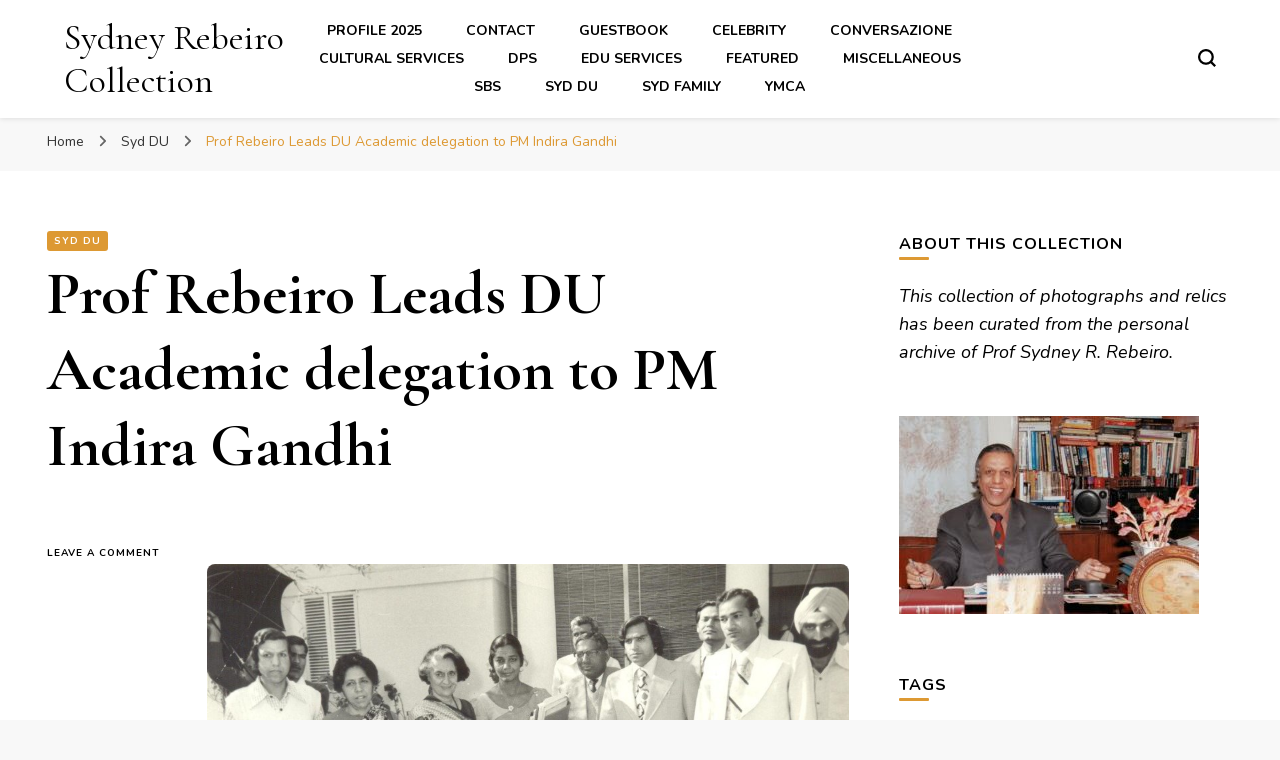

--- FILE ---
content_type: text/html; charset=UTF-8
request_url: http://sydneyrebeiro.com/archive/prof-rebeiro-leads-du-academic-delegation-to-pm-indira-gandhi/
body_size: 19572
content:
    <!DOCTYPE html>
    <html lang="en-US">
    <head itemscope itemtype="http://schema.org/WebSite">
	    <meta charset="UTF-8">
    <meta name="viewport" content="width=device-width, initial-scale=1">
    <link rel="profile" href="http://gmpg.org/xfn/11">
    <meta name='robots' content='index, follow, max-image-preview:large, max-snippet:-1, max-video-preview:-1' />

	<!-- This site is optimized with the Yoast SEO plugin v26.8 - https://yoast.com/product/yoast-seo-wordpress/ -->
	<title>Prof Rebeiro Leads DU Academic delegation to PM Indira Gandhi &#187; Sydney Rebeiro Collection</title>
	<link rel="canonical" href="http://sydneyrebeiro.com/archive/prof-rebeiro-leads-du-academic-delegation-to-pm-indira-gandhi/" />
	<meta property="og:locale" content="en_US" />
	<meta property="og:type" content="article" />
	<meta property="og:title" content="Prof Rebeiro Leads DU Academic delegation to PM Indira Gandhi &#187; Sydney Rebeiro Collection" />
	<meta property="og:description" content="SR leads DU Academic delegation to PM Indira Gandhi in January 1980. Accompanying members include Dr Suresh Gupta, Dr R M Kohli, Dr Swaraj Sayena, Dr P Sood, Dr Shashi Arya, Ms Subhadra Butalia and Dr Surinder S Sareen." />
	<meta property="og:url" content="http://sydneyrebeiro.com/archive/prof-rebeiro-leads-du-academic-delegation-to-pm-indira-gandhi/" />
	<meta property="og:site_name" content="Sydney Rebeiro Collection" />
	<meta property="article:published_time" content="2022-07-13T14:26:29+00:00" />
	<meta property="og:image" content="http://sydneyrebeiro.com/wp-content/uploads/2022/07/du-academic-delegration-indira-gandhi.jgp_.jpg" />
	<meta name="author" content="Admin" />
	<meta name="twitter:card" content="summary_large_image" />
	<meta name="twitter:label1" content="Written by" />
	<meta name="twitter:data1" content="Admin" />
	<meta name="twitter:label2" content="Est. reading time" />
	<meta name="twitter:data2" content="1 minute" />
	<script type="application/ld+json" class="yoast-schema-graph">{"@context":"https://schema.org","@graph":[{"@type":"Article","@id":"http://sydneyrebeiro.com/archive/prof-rebeiro-leads-du-academic-delegation-to-pm-indira-gandhi/#article","isPartOf":{"@id":"http://sydneyrebeiro.com/archive/prof-rebeiro-leads-du-academic-delegation-to-pm-indira-gandhi/"},"author":{"name":"Admin","@id":"http://sydneyrebeiro.com/#/schema/person/279d1fd432f738215bda1d0c135b2413"},"headline":"Prof Rebeiro Leads DU Academic delegation to PM Indira Gandhi","datePublished":"2022-07-13T14:26:29+00:00","mainEntityOfPage":{"@id":"http://sydneyrebeiro.com/archive/prof-rebeiro-leads-du-academic-delegation-to-pm-indira-gandhi/"},"wordCount":48,"commentCount":0,"publisher":{"@id":"http://sydneyrebeiro.com/#/schema/person/f53354abf35bfee499bc3700feb9e6d1"},"image":{"@id":"http://sydneyrebeiro.com/archive/prof-rebeiro-leads-du-academic-delegation-to-pm-indira-gandhi/#primaryimage"},"thumbnailUrl":"http://sydneyrebeiro.com/wp-content/uploads/2022/07/du-academic-delegration-indira-gandhi.jgp_.jpg","keywords":["Indira Gandhi"],"articleSection":["Syd DU"],"inLanguage":"en-US","potentialAction":[{"@type":"CommentAction","name":"Comment","target":["http://sydneyrebeiro.com/archive/prof-rebeiro-leads-du-academic-delegation-to-pm-indira-gandhi/#respond"]}]},{"@type":"WebPage","@id":"http://sydneyrebeiro.com/archive/prof-rebeiro-leads-du-academic-delegation-to-pm-indira-gandhi/","url":"http://sydneyrebeiro.com/archive/prof-rebeiro-leads-du-academic-delegation-to-pm-indira-gandhi/","name":"Prof Rebeiro Leads DU Academic delegation to PM Indira Gandhi &#187; Sydney Rebeiro Collection","isPartOf":{"@id":"http://sydneyrebeiro.com/#website"},"primaryImageOfPage":{"@id":"http://sydneyrebeiro.com/archive/prof-rebeiro-leads-du-academic-delegation-to-pm-indira-gandhi/#primaryimage"},"image":{"@id":"http://sydneyrebeiro.com/archive/prof-rebeiro-leads-du-academic-delegation-to-pm-indira-gandhi/#primaryimage"},"thumbnailUrl":"http://sydneyrebeiro.com/wp-content/uploads/2022/07/du-academic-delegration-indira-gandhi.jgp_.jpg","datePublished":"2022-07-13T14:26:29+00:00","breadcrumb":{"@id":"http://sydneyrebeiro.com/archive/prof-rebeiro-leads-du-academic-delegation-to-pm-indira-gandhi/#breadcrumb"},"inLanguage":"en-US","potentialAction":[{"@type":"ReadAction","target":["http://sydneyrebeiro.com/archive/prof-rebeiro-leads-du-academic-delegation-to-pm-indira-gandhi/"]}]},{"@type":"ImageObject","inLanguage":"en-US","@id":"http://sydneyrebeiro.com/archive/prof-rebeiro-leads-du-academic-delegation-to-pm-indira-gandhi/#primaryimage","url":"http://sydneyrebeiro.com/wp-content/uploads/2022/07/du-academic-delegration-indira-gandhi.jgp_.jpg","contentUrl":"http://sydneyrebeiro.com/wp-content/uploads/2022/07/du-academic-delegration-indira-gandhi.jgp_.jpg","width":963,"height":613},{"@type":"BreadcrumbList","@id":"http://sydneyrebeiro.com/archive/prof-rebeiro-leads-du-academic-delegation-to-pm-indira-gandhi/#breadcrumb","itemListElement":[{"@type":"ListItem","position":1,"name":"Home","item":"http://sydneyrebeiro.com/"},{"@type":"ListItem","position":2,"name":"Prof Rebeiro Leads DU Academic delegation to PM Indira Gandhi"}]},{"@type":"WebSite","@id":"http://sydneyrebeiro.com/#website","url":"http://sydneyrebeiro.com/","name":"Sydney Rebeiro Collection","description":"","publisher":{"@id":"http://sydneyrebeiro.com/#/schema/person/f53354abf35bfee499bc3700feb9e6d1"},"potentialAction":[{"@type":"SearchAction","target":{"@type":"EntryPoint","urlTemplate":"http://sydneyrebeiro.com/?s={search_term_string}"},"query-input":{"@type":"PropertyValueSpecification","valueRequired":true,"valueName":"search_term_string"}}],"inLanguage":"en-US"},{"@type":["Person","Organization"],"@id":"http://sydneyrebeiro.com/#/schema/person/f53354abf35bfee499bc3700feb9e6d1","name":"Sydney Rebeiro","image":{"@type":"ImageObject","inLanguage":"en-US","@id":"http://sydneyrebeiro.com/#/schema/person/image/","url":"http://sydneyrebeiro.com/wp-content/uploads/2021/04/sr.jpg","contentUrl":"http://sydneyrebeiro.com/wp-content/uploads/2021/04/sr.jpg","width":277,"height":300,"caption":"Sydney Rebeiro"},"logo":{"@id":"http://sydneyrebeiro.com/#/schema/person/image/"},"sameAs":["http://sydneyrebeiro.com"]},{"@type":"Person","@id":"http://sydneyrebeiro.com/#/schema/person/279d1fd432f738215bda1d0c135b2413","name":"Admin","image":{"@type":"ImageObject","inLanguage":"en-US","@id":"http://sydneyrebeiro.com/#/schema/person/image/","url":"http://sydneyrebeiro.com/wp-content/uploads/2021/09/admin_avatar-96x96.jpg","contentUrl":"http://sydneyrebeiro.com/wp-content/uploads/2021/09/admin_avatar-96x96.jpg","caption":"Admin"}}]}</script>
	<!-- / Yoast SEO plugin. -->


<link rel='dns-prefetch' href='//stats.wp.com' />
<link rel='dns-prefetch' href='//fonts.googleapis.com' />
<link rel='dns-prefetch' href='//v0.wordpress.com' />
<link rel="alternate" type="application/rss+xml" title="Sydney Rebeiro Collection &raquo; Feed" href="http://sydneyrebeiro.com/feed/" />
<link rel="alternate" type="application/rss+xml" title="Sydney Rebeiro Collection &raquo; Comments Feed" href="http://sydneyrebeiro.com/comments/feed/" />
<link rel="alternate" type="application/rss+xml" title="Sydney Rebeiro Collection &raquo; Prof Rebeiro Leads DU Academic delegation to PM Indira Gandhi Comments Feed" href="http://sydneyrebeiro.com/archive/prof-rebeiro-leads-du-academic-delegation-to-pm-indira-gandhi/feed/" />
<link rel="alternate" title="oEmbed (JSON)" type="application/json+oembed" href="http://sydneyrebeiro.com/wp-json/oembed/1.0/embed?url=http%3A%2F%2Fsydneyrebeiro.com%2Farchive%2Fprof-rebeiro-leads-du-academic-delegation-to-pm-indira-gandhi%2F" />
<link rel="alternate" title="oEmbed (XML)" type="text/xml+oembed" href="http://sydneyrebeiro.com/wp-json/oembed/1.0/embed?url=http%3A%2F%2Fsydneyrebeiro.com%2Farchive%2Fprof-rebeiro-leads-du-academic-delegation-to-pm-indira-gandhi%2F&#038;format=xml" />
<style id='wp-img-auto-sizes-contain-inline-css' type='text/css'>
img:is([sizes=auto i],[sizes^="auto," i]){contain-intrinsic-size:3000px 1500px}
/*# sourceURL=wp-img-auto-sizes-contain-inline-css */
</style>
<style id='wp-emoji-styles-inline-css' type='text/css'>

	img.wp-smiley, img.emoji {
		display: inline !important;
		border: none !important;
		box-shadow: none !important;
		height: 1em !important;
		width: 1em !important;
		margin: 0 0.07em !important;
		vertical-align: -0.1em !important;
		background: none !important;
		padding: 0 !important;
	}
/*# sourceURL=wp-emoji-styles-inline-css */
</style>
<link rel='stylesheet' id='wp-block-library-css' href='http://sydneyrebeiro.com/wp-includes/css/dist/block-library/style.min.css?ver=6.9' type='text/css' media='all' />
<style id='classic-theme-styles-inline-css' type='text/css'>
/*! This file is auto-generated */
.wp-block-button__link{color:#fff;background-color:#32373c;border-radius:9999px;box-shadow:none;text-decoration:none;padding:calc(.667em + 2px) calc(1.333em + 2px);font-size:1.125em}.wp-block-file__button{background:#32373c;color:#fff;text-decoration:none}
/*# sourceURL=/wp-includes/css/classic-themes.min.css */
</style>
<link rel='stylesheet' id='mediaelement-css' href='http://sydneyrebeiro.com/wp-includes/js/mediaelement/mediaelementplayer-legacy.min.css?ver=4.2.17' type='text/css' media='all' />
<link rel='stylesheet' id='wp-mediaelement-css' href='http://sydneyrebeiro.com/wp-includes/js/mediaelement/wp-mediaelement.min.css?ver=6.9' type='text/css' media='all' />
<style id='jetpack-sharing-buttons-style-inline-css' type='text/css'>
.jetpack-sharing-buttons__services-list{display:flex;flex-direction:row;flex-wrap:wrap;gap:0;list-style-type:none;margin:5px;padding:0}.jetpack-sharing-buttons__services-list.has-small-icon-size{font-size:12px}.jetpack-sharing-buttons__services-list.has-normal-icon-size{font-size:16px}.jetpack-sharing-buttons__services-list.has-large-icon-size{font-size:24px}.jetpack-sharing-buttons__services-list.has-huge-icon-size{font-size:36px}@media print{.jetpack-sharing-buttons__services-list{display:none!important}}.editor-styles-wrapper .wp-block-jetpack-sharing-buttons{gap:0;padding-inline-start:0}ul.jetpack-sharing-buttons__services-list.has-background{padding:1.25em 2.375em}
/*# sourceURL=http://sydneyrebeiro.com/wp-content/plugins/jetpack/_inc/blocks/sharing-buttons/view.css */
</style>
<style id='global-styles-inline-css' type='text/css'>
:root{--wp--preset--aspect-ratio--square: 1;--wp--preset--aspect-ratio--4-3: 4/3;--wp--preset--aspect-ratio--3-4: 3/4;--wp--preset--aspect-ratio--3-2: 3/2;--wp--preset--aspect-ratio--2-3: 2/3;--wp--preset--aspect-ratio--16-9: 16/9;--wp--preset--aspect-ratio--9-16: 9/16;--wp--preset--color--black: #000000;--wp--preset--color--cyan-bluish-gray: #abb8c3;--wp--preset--color--white: #ffffff;--wp--preset--color--pale-pink: #f78da7;--wp--preset--color--vivid-red: #cf2e2e;--wp--preset--color--luminous-vivid-orange: #ff6900;--wp--preset--color--luminous-vivid-amber: #fcb900;--wp--preset--color--light-green-cyan: #7bdcb5;--wp--preset--color--vivid-green-cyan: #00d084;--wp--preset--color--pale-cyan-blue: #8ed1fc;--wp--preset--color--vivid-cyan-blue: #0693e3;--wp--preset--color--vivid-purple: #9b51e0;--wp--preset--gradient--vivid-cyan-blue-to-vivid-purple: linear-gradient(135deg,rgb(6,147,227) 0%,rgb(155,81,224) 100%);--wp--preset--gradient--light-green-cyan-to-vivid-green-cyan: linear-gradient(135deg,rgb(122,220,180) 0%,rgb(0,208,130) 100%);--wp--preset--gradient--luminous-vivid-amber-to-luminous-vivid-orange: linear-gradient(135deg,rgb(252,185,0) 0%,rgb(255,105,0) 100%);--wp--preset--gradient--luminous-vivid-orange-to-vivid-red: linear-gradient(135deg,rgb(255,105,0) 0%,rgb(207,46,46) 100%);--wp--preset--gradient--very-light-gray-to-cyan-bluish-gray: linear-gradient(135deg,rgb(238,238,238) 0%,rgb(169,184,195) 100%);--wp--preset--gradient--cool-to-warm-spectrum: linear-gradient(135deg,rgb(74,234,220) 0%,rgb(151,120,209) 20%,rgb(207,42,186) 40%,rgb(238,44,130) 60%,rgb(251,105,98) 80%,rgb(254,248,76) 100%);--wp--preset--gradient--blush-light-purple: linear-gradient(135deg,rgb(255,206,236) 0%,rgb(152,150,240) 100%);--wp--preset--gradient--blush-bordeaux: linear-gradient(135deg,rgb(254,205,165) 0%,rgb(254,45,45) 50%,rgb(107,0,62) 100%);--wp--preset--gradient--luminous-dusk: linear-gradient(135deg,rgb(255,203,112) 0%,rgb(199,81,192) 50%,rgb(65,88,208) 100%);--wp--preset--gradient--pale-ocean: linear-gradient(135deg,rgb(255,245,203) 0%,rgb(182,227,212) 50%,rgb(51,167,181) 100%);--wp--preset--gradient--electric-grass: linear-gradient(135deg,rgb(202,248,128) 0%,rgb(113,206,126) 100%);--wp--preset--gradient--midnight: linear-gradient(135deg,rgb(2,3,129) 0%,rgb(40,116,252) 100%);--wp--preset--font-size--small: 13px;--wp--preset--font-size--medium: 20px;--wp--preset--font-size--large: 36px;--wp--preset--font-size--x-large: 42px;--wp--preset--spacing--20: 0.44rem;--wp--preset--spacing--30: 0.67rem;--wp--preset--spacing--40: 1rem;--wp--preset--spacing--50: 1.5rem;--wp--preset--spacing--60: 2.25rem;--wp--preset--spacing--70: 3.38rem;--wp--preset--spacing--80: 5.06rem;--wp--preset--shadow--natural: 6px 6px 9px rgba(0, 0, 0, 0.2);--wp--preset--shadow--deep: 12px 12px 50px rgba(0, 0, 0, 0.4);--wp--preset--shadow--sharp: 6px 6px 0px rgba(0, 0, 0, 0.2);--wp--preset--shadow--outlined: 6px 6px 0px -3px rgb(255, 255, 255), 6px 6px rgb(0, 0, 0);--wp--preset--shadow--crisp: 6px 6px 0px rgb(0, 0, 0);}:where(.is-layout-flex){gap: 0.5em;}:where(.is-layout-grid){gap: 0.5em;}body .is-layout-flex{display: flex;}.is-layout-flex{flex-wrap: wrap;align-items: center;}.is-layout-flex > :is(*, div){margin: 0;}body .is-layout-grid{display: grid;}.is-layout-grid > :is(*, div){margin: 0;}:where(.wp-block-columns.is-layout-flex){gap: 2em;}:where(.wp-block-columns.is-layout-grid){gap: 2em;}:where(.wp-block-post-template.is-layout-flex){gap: 1.25em;}:where(.wp-block-post-template.is-layout-grid){gap: 1.25em;}.has-black-color{color: var(--wp--preset--color--black) !important;}.has-cyan-bluish-gray-color{color: var(--wp--preset--color--cyan-bluish-gray) !important;}.has-white-color{color: var(--wp--preset--color--white) !important;}.has-pale-pink-color{color: var(--wp--preset--color--pale-pink) !important;}.has-vivid-red-color{color: var(--wp--preset--color--vivid-red) !important;}.has-luminous-vivid-orange-color{color: var(--wp--preset--color--luminous-vivid-orange) !important;}.has-luminous-vivid-amber-color{color: var(--wp--preset--color--luminous-vivid-amber) !important;}.has-light-green-cyan-color{color: var(--wp--preset--color--light-green-cyan) !important;}.has-vivid-green-cyan-color{color: var(--wp--preset--color--vivid-green-cyan) !important;}.has-pale-cyan-blue-color{color: var(--wp--preset--color--pale-cyan-blue) !important;}.has-vivid-cyan-blue-color{color: var(--wp--preset--color--vivid-cyan-blue) !important;}.has-vivid-purple-color{color: var(--wp--preset--color--vivid-purple) !important;}.has-black-background-color{background-color: var(--wp--preset--color--black) !important;}.has-cyan-bluish-gray-background-color{background-color: var(--wp--preset--color--cyan-bluish-gray) !important;}.has-white-background-color{background-color: var(--wp--preset--color--white) !important;}.has-pale-pink-background-color{background-color: var(--wp--preset--color--pale-pink) !important;}.has-vivid-red-background-color{background-color: var(--wp--preset--color--vivid-red) !important;}.has-luminous-vivid-orange-background-color{background-color: var(--wp--preset--color--luminous-vivid-orange) !important;}.has-luminous-vivid-amber-background-color{background-color: var(--wp--preset--color--luminous-vivid-amber) !important;}.has-light-green-cyan-background-color{background-color: var(--wp--preset--color--light-green-cyan) !important;}.has-vivid-green-cyan-background-color{background-color: var(--wp--preset--color--vivid-green-cyan) !important;}.has-pale-cyan-blue-background-color{background-color: var(--wp--preset--color--pale-cyan-blue) !important;}.has-vivid-cyan-blue-background-color{background-color: var(--wp--preset--color--vivid-cyan-blue) !important;}.has-vivid-purple-background-color{background-color: var(--wp--preset--color--vivid-purple) !important;}.has-black-border-color{border-color: var(--wp--preset--color--black) !important;}.has-cyan-bluish-gray-border-color{border-color: var(--wp--preset--color--cyan-bluish-gray) !important;}.has-white-border-color{border-color: var(--wp--preset--color--white) !important;}.has-pale-pink-border-color{border-color: var(--wp--preset--color--pale-pink) !important;}.has-vivid-red-border-color{border-color: var(--wp--preset--color--vivid-red) !important;}.has-luminous-vivid-orange-border-color{border-color: var(--wp--preset--color--luminous-vivid-orange) !important;}.has-luminous-vivid-amber-border-color{border-color: var(--wp--preset--color--luminous-vivid-amber) !important;}.has-light-green-cyan-border-color{border-color: var(--wp--preset--color--light-green-cyan) !important;}.has-vivid-green-cyan-border-color{border-color: var(--wp--preset--color--vivid-green-cyan) !important;}.has-pale-cyan-blue-border-color{border-color: var(--wp--preset--color--pale-cyan-blue) !important;}.has-vivid-cyan-blue-border-color{border-color: var(--wp--preset--color--vivid-cyan-blue) !important;}.has-vivid-purple-border-color{border-color: var(--wp--preset--color--vivid-purple) !important;}.has-vivid-cyan-blue-to-vivid-purple-gradient-background{background: var(--wp--preset--gradient--vivid-cyan-blue-to-vivid-purple) !important;}.has-light-green-cyan-to-vivid-green-cyan-gradient-background{background: var(--wp--preset--gradient--light-green-cyan-to-vivid-green-cyan) !important;}.has-luminous-vivid-amber-to-luminous-vivid-orange-gradient-background{background: var(--wp--preset--gradient--luminous-vivid-amber-to-luminous-vivid-orange) !important;}.has-luminous-vivid-orange-to-vivid-red-gradient-background{background: var(--wp--preset--gradient--luminous-vivid-orange-to-vivid-red) !important;}.has-very-light-gray-to-cyan-bluish-gray-gradient-background{background: var(--wp--preset--gradient--very-light-gray-to-cyan-bluish-gray) !important;}.has-cool-to-warm-spectrum-gradient-background{background: var(--wp--preset--gradient--cool-to-warm-spectrum) !important;}.has-blush-light-purple-gradient-background{background: var(--wp--preset--gradient--blush-light-purple) !important;}.has-blush-bordeaux-gradient-background{background: var(--wp--preset--gradient--blush-bordeaux) !important;}.has-luminous-dusk-gradient-background{background: var(--wp--preset--gradient--luminous-dusk) !important;}.has-pale-ocean-gradient-background{background: var(--wp--preset--gradient--pale-ocean) !important;}.has-electric-grass-gradient-background{background: var(--wp--preset--gradient--electric-grass) !important;}.has-midnight-gradient-background{background: var(--wp--preset--gradient--midnight) !important;}.has-small-font-size{font-size: var(--wp--preset--font-size--small) !important;}.has-medium-font-size{font-size: var(--wp--preset--font-size--medium) !important;}.has-large-font-size{font-size: var(--wp--preset--font-size--large) !important;}.has-x-large-font-size{font-size: var(--wp--preset--font-size--x-large) !important;}
:where(.wp-block-post-template.is-layout-flex){gap: 1.25em;}:where(.wp-block-post-template.is-layout-grid){gap: 1.25em;}
:where(.wp-block-term-template.is-layout-flex){gap: 1.25em;}:where(.wp-block-term-template.is-layout-grid){gap: 1.25em;}
:where(.wp-block-columns.is-layout-flex){gap: 2em;}:where(.wp-block-columns.is-layout-grid){gap: 2em;}
:root :where(.wp-block-pullquote){font-size: 1.5em;line-height: 1.6;}
/*# sourceURL=global-styles-inline-css */
</style>
<link rel='stylesheet' id='blossomthemes-email-newsletter-css' href='http://sydneyrebeiro.com/wp-content/plugins/blossomthemes-email-newsletter/public/css/blossomthemes-email-newsletter-public.min.css?ver=2.2.10' type='text/css' media='all' />
<link rel='stylesheet' id='blossomthemes-toolkit-css' href='http://sydneyrebeiro.com/wp-content/plugins/blossomthemes-toolkit/public/css/blossomthemes-toolkit-public.min.css?ver=2.2.7' type='text/css' media='all' />
<link rel='stylesheet' id='owl-carousel-css' href='http://sydneyrebeiro.com/wp-content/themes/blossom-pin/css/owl.carousel.min.css?ver=2.2.1' type='text/css' media='all' />
<link rel='stylesheet' id='blossom-pin-google-fonts-css' href='https://fonts.googleapis.com/css?family=Nunito%3A200%2C300%2Cregular%2C500%2C600%2C700%2C800%2C900%2C200italic%2C300italic%2Citalic%2C500italic%2C600italic%2C700italic%2C800italic%2C900italic%7CCormorant+Garamond%3A300%2C300italic%2Cregular%2Citalic%2C500%2C500italic%2C600%2C600italic%2C700%2C700italic%7CCormorant+Garamond%3Aregular' type='text/css' media='all' />
<link rel='stylesheet' id='blossom-pin-css' href='http://sydneyrebeiro.com/wp-content/themes/blossom-pin/style.css?ver=1.3.6' type='text/css' media='all' />
<style id='blossom-pin-inline-css' type='text/css'>

    
    /*Typography*/

    body,
    button,
    input,
    select,
    optgroup,
    textarea{
        font-family : Nunito;
        font-size   : 18px;        
    }
    
    .site-header .site-branding .site-title,
    .single-header .site-branding .site-title,
    .mobile-header .mobile-site-header .site-branding .site-title{
        font-family : Cormorant Garamond;
        font-weight : 400;
        font-style  : normal;
    }

    .blog #primary .format-quote .post-thumbnail blockquote cite, 
    .newsletter-section .blossomthemes-email-newsletter-wrapper .text-holder h3,
    .newsletter-section .blossomthemes-email-newsletter-wrapper.bg-img .text-holder h3, 
    #primary .post .entry-content blockquote cite,
    #primary .page .entry-content blockquote cite{
        font-family : Nunito;
    }

    .banner-slider .item .text-holder .entry-title, 
    .banner .banner-caption .banner-title, 
    .blog #primary .post .entry-header .entry-title, 
    .blog #primary .format-quote .post-thumbnail .blockquote-holder, 
    .search #primary .search-post .entry-header .entry-title,
    .archive #primary .post .entry-header .entry-title, 
    .single .post-entry-header .entry-title, 
    #primary .post .entry-content blockquote,
    #primary .page .entry-content blockquote, 
    #primary .post .entry-content .pull-left,
    #primary .page .entry-content .pull-left, 
    #primary .post .entry-content .pull-right,
    #primary .page .entry-content .pull-right, 
    .single-header .title-holder .post-title, 
    .recommended-post .post .entry-header .entry-title, 
    .widget_bttk_popular_post ul li .entry-header .entry-title,
    .widget_bttk_pro_recent_post ul li .entry-header .entry-title, 
    .blossomthemes-email-newsletter-wrapper.bg-img .text-holder h3, 
    .widget_recent_entries ul li a, 
    .widget_recent_comments ul li a, 
    .widget_bttk_posts_category_slider_widget .carousel-title .title, 
    .single .navigation .post-title, 
    .single-blossom-portfolio .post-navigation .nav-previous,
    .single-blossom-portfolio .post-navigation .nav-next, 
    .site-main .blossom-portfolio .entry-title {
        font-family : Cormorant Garamond;
    }
    
    /*Color Scheme*/
    a, 
    .main-navigation ul li a:hover,
    .main-navigation ul .current-menu-item > a,
    .main-navigation ul li:hover > a, 
    .site-header .site-branding .site-title a:hover, 
    .site-header .social-networks ul li a:hover, 
    .banner-slider .item .text-holder .entry-title a:hover, 
    .blog #primary .post .entry-header .entry-title a:hover, 
    .blog #primary .post .entry-footer .read-more:hover, 
    .blog #primary .post .entry-footer .edit-link a:hover, 
    .blog #primary .post .bottom .posted-on a:hover, 
    .newsletter-section .social-networks ul li a:hover, 
    .instagram-section .profile-link:hover, 
    .search #primary .search-post .entry-header .entry-title a:hover,
     .archive #primary .post .entry-header .entry-title a:hover, 
     .search #primary .search-post .entry-footer .posted-on a:hover,
     .archive #primary .post .entry-footer .posted-on a:hover, 
     .single #primary .post .holder .meta-info .entry-meta a:hover, 
    .single-header .site-branding .site-title a:hover, 
    .single-header .social-networks ul li a:hover, 
    .comments-area .comment-body .text-holder .top .comment-metadata a:hover, 
    .comments-area .comment-body .text-holder .reply a:hover, 
    .recommended-post .post .entry-header .entry-title a:hover, 
    .error-wrapper .error-holder h3, 
    .widget_bttk_popular_post ul li .entry-header .entry-title a:hover,
     .widget_bttk_pro_recent_post ul li .entry-header .entry-title a:hover, 
     .widget_bttk_popular_post ul li .entry-header .entry-meta a:hover,
     .widget_bttk_pro_recent_post ul li .entry-header .entry-meta a:hover,
     .widget_bttk_popular_post .style-two li .entry-header .cat-links a:hover,
     .widget_bttk_pro_recent_post .style-two li .entry-header .cat-links a:hover,
     .widget_bttk_popular_post .style-three li .entry-header .cat-links a:hover,
     .widget_bttk_pro_recent_post .style-three li .entry-header .cat-links a:hover, 
     .widget_recent_entries ul li:before, 
     .widget_recent_entries ul li a:hover, 
    .widget_recent_comments ul li:before, 
    .widget_bttk_posts_category_slider_widget .carousel-title .cat-links a:hover, 
    .widget_bttk_posts_category_slider_widget .carousel-title .title a:hover, 
    .site-footer .footer-b .footer-nav ul li a:hover, 
    .single .navigation a:hover .post-title, 
    .page-template-blossom-portfolio .portfolio-holder .portfolio-sorting .is-checked, 
    .portfolio-item a:hover, 
    .single-blossom-portfolio .post-navigation .nav-previous a:hover,
     .single-blossom-portfolio .post-navigation .nav-next a:hover, 
     .mobile-header .mobile-site-header .site-branding .site-title a:hover, 
    .mobile-menu .main-navigation ul li:hover svg, 
    .mobile-menu .main-navigation ul ul li a:hover,
    .mobile-menu .main-navigation ul ul li:hover > a, 
    .mobile-menu .social-networks ul li a:hover, 
    .site-main .blossom-portfolio .entry-title a:hover, 
    .site-main .blossom-portfolio .entry-footer .posted-on a:hover, 
    .widget_bttk_social_links ul li a:hover, 
    #crumbs a:hover, #crumbs .current a,
    .entry-content a:hover,
    .entry-summary a:hover,
    .page-content a:hover,
    .comment-content a:hover,
    .widget .textwidget a:hover {
        color: #dd9933;
    }

    .comments-area .comment-body .text-holder .reply a:hover svg {
        fill: #dd9933;
     }

    button:hover,
    input[type="button"]:hover,
    input[type="reset"]:hover,
    input[type="submit"]:hover, 
    .banner-slider .item, 
    .banner-slider .item .text-holder .category a, 
    .banner .banner-caption .banner-link:hover, 
    .blog #primary .post .entry-header .category a, 
    .newsletter-section, 
    .search #primary .search-post .entry-header .category a,
    .archive #primary .post .entry-header .category a, 
    .single .post-entry-header .category a, 
    .single #primary .post .holder .meta-info .entry-meta .byline:after, 
    .single #primary .post .entry-footer .tags a, 
    .single-header .progress-bar, 
    .recommended-post .post .entry-header .category a, 
    .error-wrapper .error-holder .btn-home a:hover, 
    .widget .widget-title:after, 
    .widget_bttk_author_bio .readmore:hover, 
    .widget_bttk_custom_categories ul li a:hover .post-count, 
    .widget_blossomtheme_companion_cta_widget .text-holder .button-wrap .btn-cta, 
    .widget_blossomtheme_featured_page_widget .text-holder .btn-readmore:hover, 
    .widget_bttk_icon_text_widget .text-holder .btn-readmore:hover, 
    .widget_bttk_image_text_widget ul li .btn-readmore:hover, 
    .back-to-top, 
    .single .post-entry-header .share .social-networks li a:hover {
        background: #dd9933;
    }

    button:hover,
    input[type="button"]:hover,
    input[type="reset"]:hover,
    input[type="submit"]:hover, 
    .error-wrapper .error-holder .btn-home a:hover {
        border-color: #dd9933;
    }

    .blog #primary .post .entry-footer .read-more:hover, 
    .blog #primary .post .entry-footer .edit-link a:hover {
        border-bottom-color: #dd9933;
    }

    @media screen and (max-width: 1024px) {
        .main-navigation ul ul li a:hover, 
        .main-navigation ul ul li:hover > a, 
        .main-navigation ul ul .current-menu-item > a, 
        .main-navigation ul ul .current-menu-ancestor > a, 
        .main-navigation ul ul .current_page_item > a, 
        .main-navigation ul ul .current_page_ancestor > a {
            color: #dd9933 !important;
        }
    }
/*# sourceURL=blossom-pin-inline-css */
</style>
<link rel='stylesheet' id='wp-featherlight-css' href='http://sydneyrebeiro.com/wp-content/plugins/wp-featherlight/css/wp-featherlight.min.css?ver=1.3.4' type='text/css' media='all' />
<script type="text/javascript" id="jquery-core-js-extra">
/* <![CDATA[ */
var bten_ajax_data = {"ajaxurl":"http://sydneyrebeiro.com/wp-admin/admin-ajax.php"};
//# sourceURL=jquery-core-js-extra
/* ]]> */
</script>
<script type="text/javascript" src="http://sydneyrebeiro.com/wp-includes/js/jquery/jquery.min.js?ver=3.7.1" id="jquery-core-js"></script>
<script type="text/javascript" src="http://sydneyrebeiro.com/wp-includes/js/jquery/jquery-migrate.min.js?ver=3.4.1" id="jquery-migrate-js"></script>
<link rel="https://api.w.org/" href="http://sydneyrebeiro.com/wp-json/" /><link rel="alternate" title="JSON" type="application/json" href="http://sydneyrebeiro.com/wp-json/wp/v2/posts/1842" /><link rel="EditURI" type="application/rsd+xml" title="RSD" href="http://sydneyrebeiro.com/xmlrpc.php?rsd" />
<meta name="generator" content="WordPress 6.9" />
<link rel='shortlink' href='http://sydneyrebeiro.com/?p=1842' />
<style>
		#category-posts-2-internal ul {padding: 0;}
#category-posts-2-internal .cat-post-item img {max-width: initial; max-height: initial; margin: initial;}
#category-posts-2-internal .cat-post-author {margin-bottom: 0;}
#category-posts-2-internal .cat-post-thumbnail {margin: 5px 10px 5px 0;}
#category-posts-2-internal .cat-post-item:before {content: ""; clear: both;}
#category-posts-2-internal .cat-post-excerpt-more {display: inline-block;}
#category-posts-2-internal .cat-post-item {list-style: none; margin: 3px 0 10px; padding: 3px 0;}
#category-posts-2-internal .cat-post-current .cat-post-title {font-weight: bold; text-transform: uppercase;}
#category-posts-2-internal [class*=cat-post-tax] {font-size: 0.85em;}
#category-posts-2-internal [class*=cat-post-tax] * {display:inline-block;}
#category-posts-2-internal .cat-post-item:after {content: ""; display: table;	clear: both;}
#category-posts-2-internal .cat-post-item .cat-post-title {overflow: hidden;text-overflow: ellipsis;white-space: initial;display: -webkit-box;-webkit-line-clamp: 2;-webkit-box-orient: vertical;padding-bottom: 0 !important;}
#category-posts-2-internal .cat-post-item:after {content: ""; display: table;	clear: both;}
#category-posts-2-internal .cat-post-thumbnail {display:block; float:left; margin:5px 10px 5px 0;}
#category-posts-2-internal .cat-post-crop {overflow:hidden;display:block;}
#category-posts-2-internal p {margin:5px 0 0 0}
#category-posts-2-internal li > div {margin:5px 0 0 0; clear:both;}
#category-posts-2-internal .dashicons {vertical-align:middle;}
#category-posts-2-internal .cat-post-thumbnail .cat-post-crop img {height: 150px;}
#category-posts-2-internal .cat-post-thumbnail .cat-post-crop img {width: 150px;}
#category-posts-2-internal .cat-post-thumbnail .cat-post-crop img {object-fit: cover; max-width: 100%; display: block;}
#category-posts-2-internal .cat-post-thumbnail .cat-post-crop-not-supported img {width: 100%;}
#category-posts-2-internal .cat-post-thumbnail {max-width:100%;}
#category-posts-2-internal .cat-post-item img {margin: initial;}
</style>
			<style>img#wpstats{display:none}</style>
		<link rel="pingback" href="http://sydneyrebeiro.com/xmlrpc.php"><script type="application/ld+json">{
    "@context": "http://schema.org",
    "@type": "Blog",
    "mainEntityOfPage": {
        "@type": "WebPage",
        "@id": "http://sydneyrebeiro.com/archive/prof-rebeiro-leads-du-academic-delegation-to-pm-indira-gandhi/"
    },
    "headline": "Prof Rebeiro Leads DU Academic delegation to PM Indira Gandhi",
    "datePublished": "2022-07-13T19:56:29+0530",
    "dateModified": "2022-07-13T19:56:29+0530",
    "author": {
        "@type": "Person",
        "name": "Admin"
    },
    "description": ""
}</script><meta name="generator" content="Elementor 3.33.6; features: additional_custom_breakpoints; settings: css_print_method-external, google_font-enabled, font_display-swap">
<style type="text/css">.recentcomments a{display:inline !important;padding:0 !important;margin:0 !important;}</style>			<style>
				.e-con.e-parent:nth-of-type(n+4):not(.e-lazyloaded):not(.e-no-lazyload),
				.e-con.e-parent:nth-of-type(n+4):not(.e-lazyloaded):not(.e-no-lazyload) * {
					background-image: none !important;
				}
				@media screen and (max-height: 1024px) {
					.e-con.e-parent:nth-of-type(n+3):not(.e-lazyloaded):not(.e-no-lazyload),
					.e-con.e-parent:nth-of-type(n+3):not(.e-lazyloaded):not(.e-no-lazyload) * {
						background-image: none !important;
					}
				}
				@media screen and (max-height: 640px) {
					.e-con.e-parent:nth-of-type(n+2):not(.e-lazyloaded):not(.e-no-lazyload),
					.e-con.e-parent:nth-of-type(n+2):not(.e-lazyloaded):not(.e-no-lazyload) * {
						background-image: none !important;
					}
				}
			</style>
			<link rel="icon" href="http://sydneyrebeiro.com/wp-content/uploads/2021/02/favicon-60x60.png" sizes="32x32" />
<link rel="icon" href="http://sydneyrebeiro.com/wp-content/uploads/2021/02/favicon.png" sizes="192x192" />
<link rel="apple-touch-icon" href="http://sydneyrebeiro.com/wp-content/uploads/2021/02/favicon.png" />
<meta name="msapplication-TileImage" content="http://sydneyrebeiro.com/wp-content/uploads/2021/02/favicon.png" />
</head>

<body class="wp-singular post-template-default single single-post postid-1842 single-format-standard wp-theme-blossom-pin wp-featherlight-captions underline rightsidebar hassidebar elementor-default elementor-kit-2324" itemscope itemtype="http://schema.org/WebPage">

        <div class="single-header">
                    <div class="site-branding" itemscope itemtype="http://schema.org/Organization">
                                    <p class="site-title" itemprop="name"><a href="http://sydneyrebeiro.com/" rel="home" itemprop="url">Sydney Rebeiro Collection</a></p>
                            </div>
                <div class="title-holder">
                <span>You are reading</span>
                <h2 class="post-title">Prof Rebeiro Leads DU Academic delegation to PM Indira Gandhi</h2>
            </div>
                        <div class="progress-container">
                <div class="progress-bar" id="myBar"></div>
            </div>
        </div>
            <div id="page" class="site"><a aria-label="skip to content" class="skip-link" href="#content">Skip to Content</a>
        <div class="mobile-header">
        <div class="mobile-site-header">
            <button aria-label="primary menu toggle" id="toggle-button" data-toggle-target=".main-menu-modal" data-toggle-body-class="showing-main-menu-modal" aria-expanded="false" data-set-focus=".close-main-nav-toggle">
                <span></span>
                <span></span>
                <span></span>
            </button>
            <div class="mobile-menu-wrap">
                <nav id="mobile-site-navigation" class="main-navigation" itemscope itemtype="http://schema.org/SiteNavigationElement">
                    <div class="primary-menu-list main-menu-modal cover-modal" data-modal-target-string=".main-menu-modal">
                        <button class="btn-close-menu close-main-nav-toggle" data-toggle-target=".main-menu-modal" data-toggle-body-class="showing-main-menu-modal" aria-expanded="false" data-set-focus=".main-menu-modal"><span></span></button>
                        <div class="mobile-menu" aria-label="Mobile">
                            <div class="menu-left-container"><ul id="mobile-primary-menu" class="menu main-menu-modal"><li id="menu-item-198" class="menu-item menu-item-type-post_type menu-item-object-page menu-item-198"><a href="http://sydneyrebeiro.com/about/">Profile 2025</a></li>
<li id="menu-item-35" class="menu-item menu-item-type-post_type menu-item-object-page menu-item-35"><a href="http://sydneyrebeiro.com/contact/">Contact</a></li>
<li id="menu-item-1902" class="menu-item menu-item-type-post_type menu-item-object-page menu-item-1902"><a href="http://sydneyrebeiro.com/guestbook/">Guestbook</a></li>
<li id="menu-item-2071" class="menu-item menu-item-type-taxonomy menu-item-object-category menu-item-2071"><a href="http://sydneyrebeiro.com/archive/category/celebrity/">Celebrity</a></li>
<li id="menu-item-2072" class="menu-item menu-item-type-taxonomy menu-item-object-category menu-item-2072"><a href="http://sydneyrebeiro.com/archive/category/conversazione/">Conversazione</a></li>
<li id="menu-item-2073" class="menu-item menu-item-type-taxonomy menu-item-object-category menu-item-2073"><a href="http://sydneyrebeiro.com/archive/category/cultural-services-rendered/">Cultural Services</a></li>
<li id="menu-item-2074" class="menu-item menu-item-type-taxonomy menu-item-object-category menu-item-2074"><a href="http://sydneyrebeiro.com/archive/category/dipsite/">DPS</a></li>
<li id="menu-item-2075" class="menu-item menu-item-type-taxonomy menu-item-object-category menu-item-2075"><a href="http://sydneyrebeiro.com/archive/category/educational-services-rendered/">Edu Services</a></li>
<li id="menu-item-2076" class="menu-item menu-item-type-taxonomy menu-item-object-category menu-item-2076"><a href="http://sydneyrebeiro.com/archive/category/featured/">Featured</a></li>
<li id="menu-item-2077" class="menu-item menu-item-type-taxonomy menu-item-object-category menu-item-2077"><a href="http://sydneyrebeiro.com/archive/category/miscellaneous/">Miscellaneous</a></li>
<li id="menu-item-2078" class="menu-item menu-item-type-taxonomy menu-item-object-category menu-item-2078"><a href="http://sydneyrebeiro.com/archive/category/shaheed-bhagat-singh-college/">SBS</a></li>
<li id="menu-item-2079" class="menu-item menu-item-type-taxonomy menu-item-object-category current-post-ancestor current-menu-parent current-post-parent menu-item-2079"><a href="http://sydneyrebeiro.com/archive/category/university-of-delhi/">Syd DU</a></li>
<li id="menu-item-2080" class="menu-item menu-item-type-taxonomy menu-item-object-category menu-item-2080"><a href="http://sydneyrebeiro.com/archive/category/family/">Syd Family</a></li>
<li id="menu-item-2081" class="menu-item menu-item-type-taxonomy menu-item-object-category menu-item-2081"><a href="http://sydneyrebeiro.com/archive/category/ymca/">YMCA</a></li>
</ul></div>                        </div>
                    </div>
                </nav> 
                
                            </div>
                    <div class="site-branding" itemscope itemtype="http://schema.org/Organization">
                                    <p class="site-title" itemprop="name"><a href="http://sydneyrebeiro.com/" rel="home" itemprop="url">Sydney Rebeiro Collection</a></p>
                            </div>
                <div class="tools">
                                    <div class=header-search>
                        <button aria-label="search form toggle" class="search-icon search-toggle" data-toggle-target=".mob-search-modal" data-toggle-body-class="showing-mob-search-modal" data-set-focus=".mob-search-modal .search-field" aria-expanded="false">
                            <svg class="open-icon" xmlns="http://www.w3.org/2000/svg" viewBox="-18214 -12091 18 18"><path id="Path_99" data-name="Path 99" d="M18,16.415l-3.736-3.736a7.751,7.751,0,0,0,1.585-4.755A7.876,7.876,0,0,0,7.925,0,7.876,7.876,0,0,0,0,7.925a7.876,7.876,0,0,0,7.925,7.925,7.751,7.751,0,0,0,4.755-1.585L16.415,18ZM2.264,7.925a5.605,5.605,0,0,1,5.66-5.66,5.605,5.605,0,0,1,5.66,5.66,5.605,5.605,0,0,1-5.66,5.66A5.605,5.605,0,0,1,2.264,7.925Z" transform="translate(-18214 -12091)"/></svg>
                        </button>
                        <div class="search-form-holder mob-search-modal cover-modal" data-modal-target-string=".mob-search-modal">
                            <div class="header-search-inner-wrap">
                                <form role="search" method="get" class="search-form" action="http://sydneyrebeiro.com/"><label class="screen-reader-text">Looking for Something?</label><label for="submit-field"><span>Search anything and hit enter.</span><input type="search" class="search-field" placeholder="What are you looking for..." value="" name="s" /></label><input type="submit" class="search-submit" value="Search" /></form> 
                                <button aria-label="search form toggle" class="search-icon close" data-toggle-target=".mob-search-modal" data-toggle-body-class="showing-mob-search-modal" data-set-focus=".mob-search-modal .search-field" aria-expanded="false">
                                    <svg class="close-icon" xmlns="http://www.w3.org/2000/svg" viewBox="10906 13031 18 18"><path id="Close" d="M23,6.813,21.187,5,14,12.187,6.813,5,5,6.813,12.187,14,5,21.187,6.813,23,14,15.813,21.187,23,23,21.187,15.813,14Z" transform="translate(10901 13026)"/></svg>
                                </button>
                            </div>
                        </div>
                        <div class="overlay"></div>
                    </div>
                            </div>
        </div>
    </div>
        <header class="site-header" itemscope itemtype="http://schema.org/WPHeader">
		        <div class="site-branding" itemscope itemtype="http://schema.org/Organization">
                                    <p class="site-title" itemprop="name"><a href="http://sydneyrebeiro.com/" rel="home" itemprop="url">Sydney Rebeiro Collection</a></p>
                            </div>
            <nav id="site-navigation" class="main-navigation" itemscope itemtype="http://schema.org/SiteNavigationElement">
            <div class="menu-left-container"><ul id="primary-menu" class="menu"><li class="menu-item menu-item-type-post_type menu-item-object-page menu-item-198"><a href="http://sydneyrebeiro.com/about/">Profile 2025</a></li>
<li class="menu-item menu-item-type-post_type menu-item-object-page menu-item-35"><a href="http://sydneyrebeiro.com/contact/">Contact</a></li>
<li class="menu-item menu-item-type-post_type menu-item-object-page menu-item-1902"><a href="http://sydneyrebeiro.com/guestbook/">Guestbook</a></li>
<li class="menu-item menu-item-type-taxonomy menu-item-object-category menu-item-2071"><a href="http://sydneyrebeiro.com/archive/category/celebrity/">Celebrity</a></li>
<li class="menu-item menu-item-type-taxonomy menu-item-object-category menu-item-2072"><a href="http://sydneyrebeiro.com/archive/category/conversazione/">Conversazione</a></li>
<li class="menu-item menu-item-type-taxonomy menu-item-object-category menu-item-2073"><a href="http://sydneyrebeiro.com/archive/category/cultural-services-rendered/">Cultural Services</a></li>
<li class="menu-item menu-item-type-taxonomy menu-item-object-category menu-item-2074"><a href="http://sydneyrebeiro.com/archive/category/dipsite/">DPS</a></li>
<li class="menu-item menu-item-type-taxonomy menu-item-object-category menu-item-2075"><a href="http://sydneyrebeiro.com/archive/category/educational-services-rendered/">Edu Services</a></li>
<li class="menu-item menu-item-type-taxonomy menu-item-object-category menu-item-2076"><a href="http://sydneyrebeiro.com/archive/category/featured/">Featured</a></li>
<li class="menu-item menu-item-type-taxonomy menu-item-object-category menu-item-2077"><a href="http://sydneyrebeiro.com/archive/category/miscellaneous/">Miscellaneous</a></li>
<li class="menu-item menu-item-type-taxonomy menu-item-object-category menu-item-2078"><a href="http://sydneyrebeiro.com/archive/category/shaheed-bhagat-singh-college/">SBS</a></li>
<li class="menu-item menu-item-type-taxonomy menu-item-object-category current-post-ancestor current-menu-parent current-post-parent menu-item-2079"><a href="http://sydneyrebeiro.com/archive/category/university-of-delhi/">Syd DU</a></li>
<li class="menu-item menu-item-type-taxonomy menu-item-object-category menu-item-2080"><a href="http://sydneyrebeiro.com/archive/category/family/">Syd Family</a></li>
<li class="menu-item menu-item-type-taxonomy menu-item-object-category menu-item-2081"><a href="http://sydneyrebeiro.com/archive/category/ymca/">YMCA</a></li>
</ul></div>        </nav><!-- #site-navigation -->						
		<div class="tools">
                            <div class=header-search>
                    <button aria-label="search form toggle" class="search-icon search-toggle" data-toggle-target=".search-modal" data-toggle-body-class="showing-search-modal" data-set-focus=".search-modal .search-field" aria-expanded="false">
                        <svg class="open-icon" xmlns="http://www.w3.org/2000/svg" viewBox="-18214 -12091 18 18"><path id="Path_99" data-name="Path 99" d="M18,16.415l-3.736-3.736a7.751,7.751,0,0,0,1.585-4.755A7.876,7.876,0,0,0,7.925,0,7.876,7.876,0,0,0,0,7.925a7.876,7.876,0,0,0,7.925,7.925,7.751,7.751,0,0,0,4.755-1.585L16.415,18ZM2.264,7.925a5.605,5.605,0,0,1,5.66-5.66,5.605,5.605,0,0,1,5.66,5.66,5.605,5.605,0,0,1-5.66,5.66A5.605,5.605,0,0,1,2.264,7.925Z" transform="translate(-18214 -12091)"/></svg>
                    </button>
                    <div class="search-form-holder search-modal cover-modal" data-modal-target-string=".search-modal">
                        <div class="header-search-inner-wrap">
                            <form role="search" method="get" class="search-form" action="http://sydneyrebeiro.com/"><label class="screen-reader-text">Looking for Something?</label><label for="submit-field"><span>Search anything and hit enter.</span><input type="search" class="search-field" placeholder="What are you looking for..." value="" name="s" /></label><input type="submit" class="search-submit" value="Search" /></form> 
                            <button aria-label="search form toggle" class="search-icon close" data-toggle-target=".search-modal" data-toggle-body-class="showing-search-modal" data-set-focus=".search-modal .search-field" aria-expanded="false">
                                <svg class="close-icon" xmlns="http://www.w3.org/2000/svg" viewBox="10906 13031 18 18"><path id="Close" d="M23,6.813,21.187,5,14,12.187,6.813,5,5,6.813,12.187,14,5,21.187,6.813,23,14,15.813,21.187,23,23,21.187,15.813,14Z" transform="translate(10901 13026)"/></svg>
                            </button>
                        </div>
                    </div>
                    <div class="overlay"></div>
                </div>
					</div>
	</header>
    <div class="breadcrumb-wrapper"><div class="container">
                <div id="crumbs" itemscope itemtype="http://schema.org/BreadcrumbList"> 
                    <span itemprop="itemListElement" itemscope itemtype="http://schema.org/ListItem">
                        <a itemprop="item" href="http://sydneyrebeiro.com"><span itemprop="name">Home</span></a>
                        <meta itemprop="position" content="1" />
                        <span class="separator"><i class="fa fa-angle-right"></i></span>
                    </span> <span itemprop="itemListElement" itemscope itemtype="http://schema.org/ListItem"><a itemprop="item" href="http://sydneyrebeiro.com/archive/category/university-of-delhi/"><span itemprop="name">Syd DU </span></a><meta itemprop="position" content="2" /><span class="separator"><i class="fa fa-angle-right"></i></span></span> <span class="current" itemprop="itemListElement" itemscope itemtype="http://schema.org/ListItem"><a itemprop="item" href="http://sydneyrebeiro.com/archive/prof-rebeiro-leads-du-academic-delegation-to-pm-indira-gandhi/"><span itemprop="name">Prof Rebeiro Leads DU Academic delegation to PM Indira Gandhi</span></a><meta itemprop="position" content="3" /></span></div></div></div><!-- .breadcrumb-wrapper -->        <div id="content" class="site-content">   
            <div class="container">
                <div id="primary" class="content-area">
                        <header class="post-entry-header">
                <span class="category" itemprop="about"><a href="http://sydneyrebeiro.com/archive/category/university-of-delhi/" rel="category tag">Syd DU</a></span>                <h1 class="entry-title">Prof Rebeiro Leads DU Academic delegation to PM Indira Gandhi</h1>                
            </header>
        
		<main id="main" class="site-main">

		
<article id="post-1842" class="post-1842 post type-post status-publish format-standard hentry category-university-of-delhi tag-indira-gandhi latest_post">
   <div class="holder">

                <div class="meta-info">
            <div class="entry-meta">               
                <span class="comments"><a href="http://sydneyrebeiro.com/archive/prof-rebeiro-leads-du-academic-delegation-to-pm-indira-gandhi/#respond">Leave a Comment<span class="screen-reader-text"> on Prof Rebeiro Leads DU Academic delegation to PM Indira Gandhi</span></a></span>            </div>
        </div>
        

        <div class="post-content">
        <div class="post-thumbnail"></div>    <div class="entry-content" itemprop="text">
		<p><a href="http://sydneyrebeiro.com/wp-content/uploads/2022/07/du-academic-delegration-indira-gandhi.jgp_.jpg"><img fetchpriority="high" decoding="async" class="alignnone size-full wp-image-1846" src="http://sydneyrebeiro.com/wp-content/uploads/2022/07/du-academic-delegration-indira-gandhi.jgp_.jpg" alt="" width="963" height="613" srcset="http://sydneyrebeiro.com/wp-content/uploads/2022/07/du-academic-delegration-indira-gandhi.jgp_.jpg 963w, http://sydneyrebeiro.com/wp-content/uploads/2022/07/du-academic-delegration-indira-gandhi.jgp_-300x191.jpg 300w, http://sydneyrebeiro.com/wp-content/uploads/2022/07/du-academic-delegration-indira-gandhi.jgp_-768x489.jpg 768w, http://sydneyrebeiro.com/wp-content/uploads/2022/07/du-academic-delegration-indira-gandhi.jgp_-94x60.jpg 94w" sizes="(max-width: 963px) 100vw, 963px" /></a></p>
<p>SR leads DU Academic delegation to PM Indira Gandhi in January 1980. Accompanying members include Dr Suresh Gupta, Dr R M Kohli, Dr Swaraj Sayena, Dr P Sood, Dr Shashi Arya, Ms Subhadra Butalia and Dr Surinder S Sareen.</p>
	</div><!-- .entry-content -->
    	<footer class="entry-footer">
		<div class="tags" itemprop="about"><span>Tags:</span>  <a href="http://sydneyrebeiro.com/archive/tag/indira-gandhi/" rel="tag">Indira Gandhi</a></div>	</footer><!-- .entry-footer -->

     
        </div> <!-- .post-content -->          
    </div> <!-- .holder -->
</article><!-- #post-1842 -->
		</main><!-- #main -->
        
                    
            <nav class="navigation" role="navigation">
    			<h2 class="screen-reader-text">Post Navigation</h2>
    			<div class="nav-links">
    				<div class="nav-previous nav-holder"><a href="http://sydneyrebeiro.com/archive/du-culture-council-event-on-our-tribal-brethren/" rel="prev"><span class="meta-nav">Previous Article</span><span class="post-title">DU Culture Council Event on Our Tribal Brethren</span></a></div><div class="nav-next nav-holder"><a href="http://sydneyrebeiro.com/archive/welcoming-jagmohan-at-du-writers-causerie-in-1984/" rel="next"><span class="meta-nav">Next Article</span><span class="post-title">Welcoming Jagmohan at DU Writers Causerie in 1984</span></a></div>    			</div>
    		</nav>        
                    
	</div><!-- #primary -->

    
<aside id="secondary" class="widget-area" itemscope itemtype="http://schema.org/WPSideBar">
	<section id="text-2" class="widget widget_text"><h2 class="widget-title" itemprop="name">About this Collection</h2>			<div class="textwidget"><p><i>This collection of photographs and relics has been curated from the personal archive of Prof Sydney R. Rebeiro.</i></p>
</div>
		</section><section id="media_image-3" class="widget widget_media_image"><img width="300" height="198" src="http://sydneyrebeiro.com/wp-content/uploads/2022/07/Prof-Sydney-Rebeiro-300x198.jpg" class="image wp-image-1886  attachment-medium size-medium" alt="" style="max-width: 100%; height: auto;" decoding="async" srcset="http://sydneyrebeiro.com/wp-content/uploads/2022/07/Prof-Sydney-Rebeiro-300x198.jpg 300w, http://sydneyrebeiro.com/wp-content/uploads/2022/07/Prof-Sydney-Rebeiro-91x60.jpg 91w, http://sydneyrebeiro.com/wp-content/uploads/2022/07/Prof-Sydney-Rebeiro.jpg 646w" sizes="(max-width: 300px) 100vw, 300px" /></section><section id="tag_cloud-2" class="widget widget_tag_cloud"><h2 class="widget-title" itemprop="name">Tags</h2><div class="tagcloud"><a href="http://sydneyrebeiro.com/archive/tag/arjan-singh/" class="tag-cloud-link tag-link-44 tag-link-position-1" style="font-size: 8pt;" aria-label="Arjan Singh (1 item)">Arjan Singh</a>
<a href="http://sydneyrebeiro.com/archive/tag/b-d-jatti/" class="tag-cloud-link tag-link-37 tag-link-position-2" style="font-size: 8pt;" aria-label="B D Jatti (1 item)">B D Jatti</a>
<a href="http://sydneyrebeiro.com/archive/tag/british-council/" class="tag-cloud-link tag-link-50 tag-link-position-3" style="font-size: 8pt;" aria-label="British Council (1 item)">British Council</a>
<a href="http://sydneyrebeiro.com/archive/tag/christmas/" class="tag-cloud-link tag-link-79 tag-link-position-4" style="font-size: 11.28125pt;" aria-label="Christmas (3 items)">Christmas</a>
<a href="http://sydneyrebeiro.com/archive/tag/delhi-public-school/" class="tag-cloud-link tag-link-68 tag-link-position-5" style="font-size: 8pt;" aria-label="Delhi Public School (1 item)">Delhi Public School</a>
<a href="http://sydneyrebeiro.com/archive/tag/dev-anand/" class="tag-cloud-link tag-link-31 tag-link-position-6" style="font-size: 12.375pt;" aria-label="Dev Anand (4 items)">Dev Anand</a>
<a href="http://sydneyrebeiro.com/archive/tag/din-dayal/" class="tag-cloud-link tag-link-65 tag-link-position-7" style="font-size: 8pt;" aria-label="Din Dayal (1 item)">Din Dayal</a>
<a href="http://sydneyrebeiro.com/archive/tag/du-culture-council/" class="tag-cloud-link tag-link-26 tag-link-position-8" style="font-size: 11.28125pt;" aria-label="DU Culture Council (3 items)">DU Culture Council</a>
<a href="http://sydneyrebeiro.com/archive/tag/dumads/" class="tag-cloud-link tag-link-47 tag-link-position-9" style="font-size: 14.5625pt;" aria-label="DUMADS (7 items)">DUMADS</a>
<a href="http://sydneyrebeiro.com/archive/tag/giani-zail-singh/" class="tag-cloud-link tag-link-275 tag-link-position-10" style="font-size: 9.96875pt;" aria-label="Giani Zail Singh (2 items)">Giani Zail Singh</a>
<a href="http://sydneyrebeiro.com/archive/tag/gurbaksh-singh/" class="tag-cloud-link tag-link-48 tag-link-position-11" style="font-size: 8pt;" aria-label="Gurbaksh Singh (1 item)">Gurbaksh Singh</a>
<a href="http://sydneyrebeiro.com/archive/tag/i-k-gujral/" class="tag-cloud-link tag-link-269 tag-link-position-12" style="font-size: 9.96875pt;" aria-label="I.K. Gujral (2 items)">I.K. Gujral</a>
<a href="http://sydneyrebeiro.com/archive/tag/indira-gandhi/" class="tag-cloud-link tag-link-27 tag-link-position-13" style="font-size: 11.28125pt;" aria-label="Indira Gandhi (3 items)">Indira Gandhi</a>
<a href="http://sydneyrebeiro.com/archive/tag/jagdish-mukhi/" class="tag-cloud-link tag-link-39 tag-link-position-14" style="font-size: 8pt;" aria-label="Jagdish Mukhi (1 item)">Jagdish Mukhi</a>
<a href="http://sydneyrebeiro.com/archive/tag/jagmohan/" class="tag-cloud-link tag-link-30 tag-link-position-15" style="font-size: 8pt;" aria-label="Jagmohan (1 item)">Jagmohan</a>
<a href="http://sydneyrebeiro.com/archive/tag/janaki-venkataraman/" class="tag-cloud-link tag-link-145 tag-link-position-16" style="font-size: 9.96875pt;" aria-label="Janaki Venkataraman (2 items)">Janaki Venkataraman</a>
<a href="http://sydneyrebeiro.com/archive/tag/kiran-bedi/" class="tag-cloud-link tag-link-35 tag-link-position-17" style="font-size: 8pt;" aria-label="Kiran Bedi (1 item)">Kiran Bedi</a>
<a href="http://sydneyrebeiro.com/archive/tag/k-n-kaul/" class="tag-cloud-link tag-link-32 tag-link-position-18" style="font-size: 8pt;" aria-label="K N Kaul (1 item)">K N Kaul</a>
<a href="http://sydneyrebeiro.com/archive/tag/k-r-narayanan/" class="tag-cloud-link tag-link-33 tag-link-position-19" style="font-size: 13.25pt;" aria-label="K R Narayanan (5 items)">K R Narayanan</a>
<a href="http://sydneyrebeiro.com/archive/tag/leela-omchery/" class="tag-cloud-link tag-link-49 tag-link-position-20" style="font-size: 8pt;" aria-label="Leela Omchery (1 item)">Leela Omchery</a>
<a href="http://sydneyrebeiro.com/archive/tag/mary-isaacs-rebeiro/" class="tag-cloud-link tag-link-46 tag-link-position-21" style="font-size: 8pt;" aria-label="Mary Isaacs Rebeiro (1 item)">Mary Isaacs Rebeiro</a>
<a href="http://sydneyrebeiro.com/archive/tag/m-m-sabharwal/" class="tag-cloud-link tag-link-45 tag-link-position-22" style="font-size: 8pt;" aria-label="M M Sabharwal (1 item)">M M Sabharwal</a>
<a href="http://sydneyrebeiro.com/archive/tag/m-n-seth/" class="tag-cloud-link tag-link-66 tag-link-position-23" style="font-size: 8pt;" aria-label="M N Seth (1 item)">M N Seth</a>
<a href="http://sydneyrebeiro.com/archive/tag/muriel-wasi/" class="tag-cloud-link tag-link-42 tag-link-position-24" style="font-size: 8pt;" aria-label="Muriel Wasi (1 item)">Muriel Wasi</a>
<a href="http://sydneyrebeiro.com/archive/tag/nam-youth-fest/" class="tag-cloud-link tag-link-43 tag-link-position-25" style="font-size: 8pt;" aria-label="NAM Youth Fest (1 item)">NAM Youth Fest</a>
<a href="http://sydneyrebeiro.com/archive/tag/prem-kirpal/" class="tag-cloud-link tag-link-51 tag-link-position-26" style="font-size: 8pt;" aria-label="Prem Kirpal (1 item)">Prem Kirpal</a>
<a href="http://sydneyrebeiro.com/archive/tag/president/" class="tag-cloud-link tag-link-58 tag-link-position-27" style="font-size: 11.28125pt;" aria-label="President (3 items)">President</a>
<a href="http://sydneyrebeiro.com/archive/tag/president-of-india/" class="tag-cloud-link tag-link-28 tag-link-position-28" style="font-size: 13.25pt;" aria-label="President of India (5 items)">President of India</a>
<a href="http://sydneyrebeiro.com/archive/tag/prime-minister/" class="tag-cloud-link tag-link-55 tag-link-position-29" style="font-size: 8pt;" aria-label="Prime Minister (1 item)">Prime Minister</a>
<a href="http://sydneyrebeiro.com/archive/tag/rajiv-gandhi/" class="tag-cloud-link tag-link-41 tag-link-position-30" style="font-size: 12.375pt;" aria-label="Rajiv Gandhi (4 items)">Rajiv Gandhi</a>
<a href="http://sydneyrebeiro.com/archive/tag/rashtrapati-bhawan/" class="tag-cloud-link tag-link-129 tag-link-position-31" style="font-size: 9.96875pt;" aria-label="Rashtrapati Bhawan (2 items)">Rashtrapati Bhawan</a>
<a href="http://sydneyrebeiro.com/archive/tag/r-venkataraman/" class="tag-cloud-link tag-link-29 tag-link-position-32" style="font-size: 11.28125pt;" aria-label="R Venkataraman (3 items)">R Venkataraman</a>
<a href="http://sydneyrebeiro.com/archive/tag/selja/" class="tag-cloud-link tag-link-40 tag-link-position-33" style="font-size: 8pt;" aria-label="Selja (1 item)">Selja</a>
<a href="http://sydneyrebeiro.com/archive/tag/shankar-dayal-sharma/" class="tag-cloud-link tag-link-34 tag-link-position-34" style="font-size: 12.375pt;" aria-label="Shankar Dayal Sharma (4 items)">Shankar Dayal Sharma</a>
<a href="http://sydneyrebeiro.com/archive/tag/sheila-gujral/" class="tag-cloud-link tag-link-270 tag-link-position-35" style="font-size: 9.96875pt;" aria-label="Sheila Gujral (2 items)">Sheila Gujral</a>
<a href="http://sydneyrebeiro.com/archive/tag/sonia-gandhi/" class="tag-cloud-link tag-link-246 tag-link-position-36" style="font-size: 9.96875pt;" aria-label="Sonia Gandhi (2 items)">Sonia Gandhi</a>
<a href="http://sydneyrebeiro.com/archive/tag/susan-margaret-joseph/" class="tag-cloud-link tag-link-131 tag-link-position-37" style="font-size: 9.96875pt;" aria-label="Susan Margaret Joseph (2 items)">Susan Margaret Joseph</a>
<a href="http://sydneyrebeiro.com/archive/tag/sydney-rebeiro/" class="tag-cloud-link tag-link-60 tag-link-position-38" style="font-size: 22pt;" aria-label="Sydney Rebeiro (37 items)">Sydney Rebeiro</a>
<a href="http://sydneyrebeiro.com/archive/tag/sydney-ribeiro/" class="tag-cloud-link tag-link-234 tag-link-position-39" style="font-size: 9.96875pt;" aria-label="Sydney Ribeiro (2 items)">Sydney Ribeiro</a>
<a href="http://sydneyrebeiro.com/archive/tag/upendra-baxi/" class="tag-cloud-link tag-link-25 tag-link-position-40" style="font-size: 8pt;" aria-label="Upendra Baxi (1 item)">Upendra Baxi</a>
<a href="http://sydneyrebeiro.com/archive/tag/vice-president-of-india/" class="tag-cloud-link tag-link-38 tag-link-position-41" style="font-size: 8pt;" aria-label="Vice President of India (1 item)">Vice President of India</a>
<a href="http://sydneyrebeiro.com/archive/tag/vimala-sharma/" class="tag-cloud-link tag-link-88 tag-link-position-42" style="font-size: 9.96875pt;" aria-label="Vimala Sharma (2 items)">Vimala Sharma</a>
<a href="http://sydneyrebeiro.com/archive/tag/ymca/" class="tag-cloud-link tag-link-73 tag-link-position-43" style="font-size: 11.28125pt;" aria-label="YMCA (3 items)">YMCA</a>
<a href="http://sydneyrebeiro.com/archive/tag/ymca-louisville/" class="tag-cloud-link tag-link-225 tag-link-position-44" style="font-size: 9.96875pt;" aria-label="YMCA Louisville (2 items)">YMCA Louisville</a>
<a href="http://sydneyrebeiro.com/archive/tag/yogesh-k-tyagi/" class="tag-cloud-link tag-link-36 tag-link-position-45" style="font-size: 9.96875pt;" aria-label="Yogesh K Tyagi (2 items)">Yogesh K Tyagi</a></div>
</section><section id="category-posts-2" class="widget cat-post-widget"><h2 class="widget-title" itemprop="name">Syd Family</h2><ul id="category-posts-2-internal" class="category-posts-internal">
<li class='cat-post-item'><div><a class="cat-post-title" href="http://sydneyrebeiro.com/archive/i-witnessed/" rel="bookmark">I Witnessed</a></div><div>
<a class="cat-post-thumbnail cat-post-none" href="http://sydneyrebeiro.com/archive/i-witnessed/" title="I Witnessed"><span class="cat-post-crop cat-post-format cat-post-format-quote"><img width="150" height="150" src="http://sydneyrebeiro.com/wp-content/uploads/2014/05/i-witnessed-150x150.png" class="attachment-thumbnail size-thumbnail wp-post-image" alt="" data-cat-posts-width="150" data-cat-posts-height="150" /></span></a></div><div>
 <a class="cat-post-excerpt-more more-link" href="http://sydneyrebeiro.com/archive/i-witnessed/">...</a></div></li><li class='cat-post-item'><div><a class="cat-post-title" href="http://sydneyrebeiro.com/archive/independent-india-first-postmistress/" rel="bookmark">Independent India’s First Postmistress</a></div><div>
<a class="cat-post-thumbnail cat-post-none" href="http://sydneyrebeiro.com/archive/independent-india-first-postmistress/" title="Independent India’s First Postmistress"><span class="cat-post-crop cat-post-format cat-post-format-standard"><img width="150" height="150" src="http://sydneyrebeiro.com/wp-content/uploads/2015/02/image1-150x150.png" class="attachment-thumbnail size-thumbnail wp-post-image" alt="Mary I Rebeiro" data-cat-posts-width="150" data-cat-posts-height="150" /></span></a></div><div>
 <a class="cat-post-excerpt-more more-link" href="http://sydneyrebeiro.com/archive/independent-india-first-postmistress/">...</a></div></li><li class='cat-post-item'><div><a class="cat-post-title" href="http://sydneyrebeiro.com/archive/susan-margaret-joseph/" rel="bookmark">Susan Margaret Joseph</a></div><div>
<a class="cat-post-thumbnail cat-post-none" href="http://sydneyrebeiro.com/archive/susan-margaret-joseph/" title="Susan Margaret Joseph"><span class="cat-post-crop cat-post-format cat-post-format-standard"><img width="150" height="150" src="http://sydneyrebeiro.com/wp-content/uploads/2021/08/Simple-Forest-Tumblr-Banner-150x150.jpg" class="attachment-thumbnail size-thumbnail wp-post-image" alt="" data-cat-posts-width="150" data-cat-posts-height="150" /></span></a></div><div>
 <a class="cat-post-excerpt-more more-link" href="http://sydneyrebeiro.com/archive/susan-margaret-joseph/">...</a></div></li></ul>
</section><section id="recent-comments-2" class="widget widget_recent_comments"><h2 class="widget-title" itemprop="name">Recent Comments</h2><ul id="recentcomments"><li class="recentcomments"><span class="comment-author-link"><span itemprop="name"><a href=http://Dwarka%20mor rel="external nofollow noopener" class="url" itemprop="url">Sameer Kumar Dubey</a></span></span> on <a href="http://sydneyrebeiro.com/archive/delhi-sports-council-deaf/#comment-14454">Delhi Sports Council of the Deaf</a></li><li class="recentcomments"><span class="comment-author-link"><span itemprop="name">praveen suri</span></span> on <a href="http://sydneyrebeiro.com/contact/#comment-8879">Contact</a></li></ul></section><section id="media_image-2" class="widget widget_media_image"><a href="http://sydneyrebeiro.com/guestbook/"><img width="184" height="159" src="http://sydneyrebeiro.com/wp-content/uploads/2022/07/gbook.png" class="image wp-image-1749  attachment-full size-full" alt="" style="max-width: 100%; height: auto;" decoding="async" srcset="http://sydneyrebeiro.com/wp-content/uploads/2022/07/gbook.png 184w, http://sydneyrebeiro.com/wp-content/uploads/2022/07/gbook-69x60.png 69w" sizes="(max-width: 184px) 100vw, 184px" /></a></section></aside><!-- #secondary -->
            
            </div><!-- .container -->        
        </div><!-- .site-content -->
    <div class="comment-section">
    <div class="container">
		<div id="comments" class="comments-area">

				<div id="respond" class="comment-respond">
		<h3 id="reply-title" class="comment-reply-title">Leave a Reply <small><a rel="nofollow" id="cancel-comment-reply-link" href="/archive/prof-rebeiro-leads-du-academic-delegation-to-pm-indira-gandhi/#respond" style="display:none;">Cancel reply</a></small></h3><form action="http://sydneyrebeiro.com/wp-comments-post.php" method="post" id="commentform" class="comment-form"><p class="comment-notes"><span id="email-notes">Your email address will not be published.</span> <span class="required-field-message">Required fields are marked <span class="required">*</span></span></p><p class="comment-form-comment"><label class="screen-reader-text">Comment</label><textarea id="comment" name="comment" placeholder="Comment" cols="45" rows="8" aria-required="true"></textarea></p><p class="comment-form-author"><label class="screen-reader-text">Full Name</label><input id="author" name="author" placeholder="Name*" type="text" value="" size="30" aria-required='true' /></p>
<p class="comment-form-email"><label class="screen-reader-text">Email</label><input id="email" name="email" placeholder="Email*" type="text" value="" size="30" aria-required='true' /></p>
<p class="comment-form-url"><label class="screen-reader-text">Website</label><input id="url" name="url" placeholder="Website" type="text" value="" size="30" /></p>
<p class="comment-form-cookies-consent"><input id="wp-comment-cookies-consent" name="wp-comment-cookies-consent" type="checkbox" value="yes" /> <label for="wp-comment-cookies-consent">Save my name, email, and website in this browser for the next time I comment.</label></p>
<p class="form-submit"><input name="submit" type="submit" id="submit" class="submit" value="Post Comment" /> <input type='hidden' name='comment_post_ID' value='1842' id='comment_post_ID' />
<input type='hidden' name='comment_parent' id='comment_parent' value='0' />
</p><p style="display: none;"><input type="hidden" id="akismet_comment_nonce" name="akismet_comment_nonce" value="f5750afd7f" /></p><p style="display: none !important;" class="akismet-fields-container" data-prefix="ak_"><label>&#916;<textarea name="ak_hp_textarea" cols="45" rows="8" maxlength="100"></textarea></label><input type="hidden" id="ak_js_1" name="ak_js" value="142"/><script>document.getElementById( "ak_js_1" ).setAttribute( "value", ( new Date() ).getTime() );</script></p></form>	</div><!-- #respond -->
			</div>		
	</div> <!-- .container -->
</div> <!-- .comment-section -->

            
            </div><!-- .container -->        
        </div><!-- .site-content -->
        <footer id="colophon" class="site-footer" itemscope itemtype="http://schema.org/WPFooter">
        <div class="footer-b">
		<div class="container">
			<div class="site-info">            
            <span class="copyright">Copyright © 2023-2025. All Rights Reserved. </span>Curated by <a href="https://govindsingh.com/" rel="nofollow" target="_blank">Dr. Govind Singh</a>. Hosted by <a href="https://upub.in" target="_blank">UPH</a>.                
            </div>
                <nav class="footer-nav">
        <div class="menu-left-container"><ul id="secondary-menu" class="menu"><li class="menu-item menu-item-type-post_type menu-item-object-page menu-item-198"><a href="http://sydneyrebeiro.com/about/">Profile 2025</a></li>
<li class="menu-item menu-item-type-post_type menu-item-object-page menu-item-35"><a href="http://sydneyrebeiro.com/contact/">Contact</a></li>
<li class="menu-item menu-item-type-post_type menu-item-object-page menu-item-1902"><a href="http://sydneyrebeiro.com/guestbook/">Guestbook</a></li>
<li class="menu-item menu-item-type-taxonomy menu-item-object-category menu-item-2071"><a href="http://sydneyrebeiro.com/archive/category/celebrity/">Celebrity</a></li>
<li class="menu-item menu-item-type-taxonomy menu-item-object-category menu-item-2072"><a href="http://sydneyrebeiro.com/archive/category/conversazione/">Conversazione</a></li>
<li class="menu-item menu-item-type-taxonomy menu-item-object-category menu-item-2073"><a href="http://sydneyrebeiro.com/archive/category/cultural-services-rendered/">Cultural Services</a></li>
<li class="menu-item menu-item-type-taxonomy menu-item-object-category menu-item-2074"><a href="http://sydneyrebeiro.com/archive/category/dipsite/">DPS</a></li>
<li class="menu-item menu-item-type-taxonomy menu-item-object-category menu-item-2075"><a href="http://sydneyrebeiro.com/archive/category/educational-services-rendered/">Edu Services</a></li>
<li class="menu-item menu-item-type-taxonomy menu-item-object-category menu-item-2076"><a href="http://sydneyrebeiro.com/archive/category/featured/">Featured</a></li>
<li class="menu-item menu-item-type-taxonomy menu-item-object-category menu-item-2077"><a href="http://sydneyrebeiro.com/archive/category/miscellaneous/">Miscellaneous</a></li>
<li class="menu-item menu-item-type-taxonomy menu-item-object-category menu-item-2078"><a href="http://sydneyrebeiro.com/archive/category/shaheed-bhagat-singh-college/">SBS</a></li>
<li class="menu-item menu-item-type-taxonomy menu-item-object-category current-post-ancestor current-menu-parent current-post-parent menu-item-2079"><a href="http://sydneyrebeiro.com/archive/category/university-of-delhi/">Syd DU</a></li>
<li class="menu-item menu-item-type-taxonomy menu-item-object-category menu-item-2080"><a href="http://sydneyrebeiro.com/archive/category/family/">Syd Family</a></li>
<li class="menu-item menu-item-type-taxonomy menu-item-object-category menu-item-2081"><a href="http://sydneyrebeiro.com/archive/category/ymca/">YMCA</a></li>
</ul></div>    </nav>
    		</div>
	</div>
        <button aria-label="go to top" class="back-to-top">
        <span><i class="fas fa-long-arrow-alt-up"></i></span>
    </button>
        </footer><!-- #colophon -->
        </div><!-- #page -->
    <script type="speculationrules">
{"prefetch":[{"source":"document","where":{"and":[{"href_matches":"/*"},{"not":{"href_matches":["/wp-*.php","/wp-admin/*","/wp-content/uploads/*","/wp-content/*","/wp-content/plugins/*","/wp-content/themes/blossom-pin/*","/*\\?(.+)"]}},{"not":{"selector_matches":"a[rel~=\"nofollow\"]"}},{"not":{"selector_matches":".no-prefetch, .no-prefetch a"}}]},"eagerness":"conservative"}]}
</script>
			<script>
				const lazyloadRunObserver = () => {
					const lazyloadBackgrounds = document.querySelectorAll( `.e-con.e-parent:not(.e-lazyloaded)` );
					const lazyloadBackgroundObserver = new IntersectionObserver( ( entries ) => {
						entries.forEach( ( entry ) => {
							if ( entry.isIntersecting ) {
								let lazyloadBackground = entry.target;
								if( lazyloadBackground ) {
									lazyloadBackground.classList.add( 'e-lazyloaded' );
								}
								lazyloadBackgroundObserver.unobserve( entry.target );
							}
						});
					}, { rootMargin: '200px 0px 200px 0px' } );
					lazyloadBackgrounds.forEach( ( lazyloadBackground ) => {
						lazyloadBackgroundObserver.observe( lazyloadBackground );
					} );
				};
				const events = [
					'DOMContentLoaded',
					'elementor/lazyload/observe',
				];
				events.forEach( ( event ) => {
					document.addEventListener( event, lazyloadRunObserver );
				} );
			</script>
			<script type="text/javascript" src="http://sydneyrebeiro.com/wp-content/plugins/blossomthemes-toolkit/public/js/isotope.pkgd.min.js?ver=3.0.5" id="isotope-pkgd-js"></script>
<script type="text/javascript" src="http://sydneyrebeiro.com/wp-includes/js/imagesloaded.min.js?ver=5.0.0" id="imagesloaded-js"></script>
<script type="text/javascript" src="http://sydneyrebeiro.com/wp-includes/js/masonry.min.js?ver=4.2.2" id="masonry-js"></script>
<script type="text/javascript" src="http://sydneyrebeiro.com/wp-content/plugins/blossomthemes-toolkit/public/js/blossomthemes-toolkit-public.min.js?ver=2.2.7" id="blossomthemes-toolkit-js"></script>
<script type="text/javascript" src="http://sydneyrebeiro.com/wp-content/plugins/blossomthemes-toolkit/public/js/fontawesome/all.min.js?ver=6.5.1" id="all-js"></script>
<script type="text/javascript" src="http://sydneyrebeiro.com/wp-content/plugins/blossomthemes-toolkit/public/js/fontawesome/v4-shims.min.js?ver=6.5.1" id="v4-shims-js"></script>
<script type="text/javascript" src="http://sydneyrebeiro.com/wp-content/themes/blossom-pin/js/owl.carousel.min.js?ver=2.0.1" id="owl-carousel-js"></script>
<script type="text/javascript" src="http://sydneyrebeiro.com/wp-content/themes/blossom-pin/js/owlcarousel2-a11ylayer.min.js?ver=0.2.1" id="owlcarousel2-a11ylayer-js"></script>
<script type="text/javascript" id="blossom-pin-js-extra">
/* <![CDATA[ */
var blossom_pin_data = {"rtl":"","ajax_url":"http://sydneyrebeiro.com/wp-admin/admin-ajax.php","single":"1"};
//# sourceURL=blossom-pin-js-extra
/* ]]> */
</script>
<script type="text/javascript" src="http://sydneyrebeiro.com/wp-content/themes/blossom-pin/js/custom.min.js?ver=1.3.6" id="blossom-pin-js"></script>
<script type="text/javascript" src="http://sydneyrebeiro.com/wp-content/themes/blossom-pin/js/modal-accessibility.min.js?ver=1.3.6" id="blossom-pin-modal-js"></script>
<script type="text/javascript" id="blossom-pin-ajax-js-extra">
/* <![CDATA[ */
var blossom_pin_ajax = {"url":"http://sydneyrebeiro.com/wp-admin/admin-ajax.php","startPage":"1","maxPages":"0","nextLink":"","autoLoad":"infinite_scroll"};
//# sourceURL=blossom-pin-ajax-js-extra
/* ]]> */
</script>
<script type="text/javascript" src="http://sydneyrebeiro.com/wp-content/themes/blossom-pin/js/ajax.min.js?ver=1.3.6" id="blossom-pin-ajax-js"></script>
<script type="text/javascript" src="http://sydneyrebeiro.com/wp-includes/js/comment-reply.min.js?ver=6.9" id="comment-reply-js" async="async" data-wp-strategy="async" fetchpriority="low"></script>
<script type="text/javascript" src="http://sydneyrebeiro.com/wp-content/plugins/wp-featherlight/js/wpFeatherlight.pkgd.min.js?ver=1.3.4" id="wp-featherlight-js"></script>
<script type="text/javascript" id="jetpack-stats-js-before">
/* <![CDATA[ */
_stq = window._stq || [];
_stq.push([ "view", JSON.parse("{\"v\":\"ext\",\"blog\":\"123668760\",\"post\":\"1842\",\"tz\":\"5.5\",\"srv\":\"sydneyrebeiro.com\",\"j\":\"1:15.3.1\"}") ]);
_stq.push([ "clickTrackerInit", "123668760", "1842" ]);
//# sourceURL=jetpack-stats-js-before
/* ]]> */
</script>
<script type="text/javascript" src="https://stats.wp.com/e-202605.js" id="jetpack-stats-js" defer="defer" data-wp-strategy="defer"></script>
<script defer type="text/javascript" src="http://sydneyrebeiro.com/wp-content/plugins/akismet/_inc/akismet-frontend.js?ver=1762975785" id="akismet-frontend-js"></script>
<script id="wp-emoji-settings" type="application/json">
{"baseUrl":"https://s.w.org/images/core/emoji/17.0.2/72x72/","ext":".png","svgUrl":"https://s.w.org/images/core/emoji/17.0.2/svg/","svgExt":".svg","source":{"concatemoji":"http://sydneyrebeiro.com/wp-includes/js/wp-emoji-release.min.js?ver=6.9"}}
</script>
<script type="module">
/* <![CDATA[ */
/*! This file is auto-generated */
const a=JSON.parse(document.getElementById("wp-emoji-settings").textContent),o=(window._wpemojiSettings=a,"wpEmojiSettingsSupports"),s=["flag","emoji"];function i(e){try{var t={supportTests:e,timestamp:(new Date).valueOf()};sessionStorage.setItem(o,JSON.stringify(t))}catch(e){}}function c(e,t,n){e.clearRect(0,0,e.canvas.width,e.canvas.height),e.fillText(t,0,0);t=new Uint32Array(e.getImageData(0,0,e.canvas.width,e.canvas.height).data);e.clearRect(0,0,e.canvas.width,e.canvas.height),e.fillText(n,0,0);const a=new Uint32Array(e.getImageData(0,0,e.canvas.width,e.canvas.height).data);return t.every((e,t)=>e===a[t])}function p(e,t){e.clearRect(0,0,e.canvas.width,e.canvas.height),e.fillText(t,0,0);var n=e.getImageData(16,16,1,1);for(let e=0;e<n.data.length;e++)if(0!==n.data[e])return!1;return!0}function u(e,t,n,a){switch(t){case"flag":return n(e,"\ud83c\udff3\ufe0f\u200d\u26a7\ufe0f","\ud83c\udff3\ufe0f\u200b\u26a7\ufe0f")?!1:!n(e,"\ud83c\udde8\ud83c\uddf6","\ud83c\udde8\u200b\ud83c\uddf6")&&!n(e,"\ud83c\udff4\udb40\udc67\udb40\udc62\udb40\udc65\udb40\udc6e\udb40\udc67\udb40\udc7f","\ud83c\udff4\u200b\udb40\udc67\u200b\udb40\udc62\u200b\udb40\udc65\u200b\udb40\udc6e\u200b\udb40\udc67\u200b\udb40\udc7f");case"emoji":return!a(e,"\ud83e\u1fac8")}return!1}function f(e,t,n,a){let r;const o=(r="undefined"!=typeof WorkerGlobalScope&&self instanceof WorkerGlobalScope?new OffscreenCanvas(300,150):document.createElement("canvas")).getContext("2d",{willReadFrequently:!0}),s=(o.textBaseline="top",o.font="600 32px Arial",{});return e.forEach(e=>{s[e]=t(o,e,n,a)}),s}function r(e){var t=document.createElement("script");t.src=e,t.defer=!0,document.head.appendChild(t)}a.supports={everything:!0,everythingExceptFlag:!0},new Promise(t=>{let n=function(){try{var e=JSON.parse(sessionStorage.getItem(o));if("object"==typeof e&&"number"==typeof e.timestamp&&(new Date).valueOf()<e.timestamp+604800&&"object"==typeof e.supportTests)return e.supportTests}catch(e){}return null}();if(!n){if("undefined"!=typeof Worker&&"undefined"!=typeof OffscreenCanvas&&"undefined"!=typeof URL&&URL.createObjectURL&&"undefined"!=typeof Blob)try{var e="postMessage("+f.toString()+"("+[JSON.stringify(s),u.toString(),c.toString(),p.toString()].join(",")+"));",a=new Blob([e],{type:"text/javascript"});const r=new Worker(URL.createObjectURL(a),{name:"wpTestEmojiSupports"});return void(r.onmessage=e=>{i(n=e.data),r.terminate(),t(n)})}catch(e){}i(n=f(s,u,c,p))}t(n)}).then(e=>{for(const n in e)a.supports[n]=e[n],a.supports.everything=a.supports.everything&&a.supports[n],"flag"!==n&&(a.supports.everythingExceptFlag=a.supports.everythingExceptFlag&&a.supports[n]);var t;a.supports.everythingExceptFlag=a.supports.everythingExceptFlag&&!a.supports.flag,a.supports.everything||((t=a.source||{}).concatemoji?r(t.concatemoji):t.wpemoji&&t.twemoji&&(r(t.twemoji),r(t.wpemoji)))});
//# sourceURL=http://sydneyrebeiro.com/wp-includes/js/wp-emoji-loader.min.js
/* ]]> */
</script>
<script>"undefined"!=typeof jQuery&&jQuery(document).ready(function(){"objectFit"in document.documentElement.style==!1&&(jQuery(".cat-post-item figure").removeClass("cat-post-crop"),jQuery(".cat-post-item figure").addClass("cat-post-crop-not-supported")),(document.documentMode||/Edge/.test(navigator.userAgent))&&(jQuery(".cat-post-item figure img").height("+=1"),window.setTimeout(function(){jQuery(".cat-post-item figure img").height("-=1")},0))});</script>		<script type="text/javascript">
			if (typeof jQuery !== 'undefined') {

				var cat_posts_namespace              = window.cat_posts_namespace || {};
				cat_posts_namespace.layout_wrap_text = cat_posts_namespace.layout_wrap_text || {};
				cat_posts_namespace.layout_img_size  = cat_posts_namespace.layout_img_size || {};

				cat_posts_namespace.layout_wrap_text = {
					
					preWrap : function (widget) {
						jQuery(widget).find('.cat-post-item').each(function(){
							var _that = jQuery(this);
							_that.find('p.cpwp-excerpt-text').addClass('cpwp-wrap-text');
							_that.find('p.cpwp-excerpt-text').closest('div').wrap('<div class="cpwp-wrap-text-stage"></div>');
						});
						return;
					},
					
					add : function(_this){
						var _that = jQuery(_this);
						if (_that.find('p.cpwp-excerpt-text').height() < _that.find('.cat-post-thumbnail').height()) { 
							_that.find('p.cpwp-excerpt-text').closest('.cpwp-wrap-text-stage').removeClass( "cpwp-wrap-text" );
							_that.find('p.cpwp-excerpt-text').addClass( "cpwp-wrap-text" ); 
						}else{ 
							_that.find('p.cpwp-excerpt-text').removeClass( "cpwp-wrap-text" );
							_that.find('p.cpwp-excerpt-text').closest('.cpwp-wrap-text-stage').addClass( "cpwp-wrap-text" ); 
						}
						return;
					},
					
					handleLazyLoading : function(_this) {
						var width = jQuery(_this).find('img').width();
						
						if( 0 !== width ){
							cat_posts_namespace.layout_wrap_text.add(_this);
						} else {
							jQuery(_this).find('img').one("load", function(){
								cat_posts_namespace.layout_wrap_text.add(_this);
							});
						}
						return;
					},
					
					setClass : function (widget) {
						// var _widget = jQuery(widget);
						jQuery(widget).find('.cat-post-item').each(function(){
							cat_posts_namespace.layout_wrap_text.handleLazyLoading(this);
						});
						return;
					}
				}
				cat_posts_namespace.layout_img_size = {
					
					replace : function(_this){
						var _that = jQuery(_this),
						resp_w = _that.width(),
						resp_h = _that.height(),
						orig_w = _that.data('cat-posts-width'),
						orig_h = _that.data('cat-posts-height');
						
						if( resp_w < orig_w ){
							_that.height( resp_w * orig_h / orig_w );
						} else {
							_that.height( '' );
						}
						return;
					},
					
					handleLazyLoading : function(_this) {
						var width = jQuery(_this).width();
						
						if( 0 !== width ){
							cat_posts_namespace.layout_img_size.replace(_this);
						} else {
							jQuery(_this).one("load", function(){
								cat_posts_namespace.layout_img_size.replace(_this);
							});
						}
						return;
					},
					setHeight : function (widget) {
						jQuery(widget).find('.cat-post-item img').each(function(){
							cat_posts_namespace.layout_img_size.handleLazyLoading(this);
						});
						return;
					}
				}

				let widget = jQuery('#category-posts-2-internal');

				jQuery( document ).ready(function () {
					cat_posts_namespace.layout_wrap_text.setClass(widget);
					
					
						cat_posts_namespace.layout_img_size.setHeight(widget);
					
				});

				jQuery(window).on('load resize', function() {
					cat_posts_namespace.layout_wrap_text.setClass(widget);
					
					
						cat_posts_namespace.layout_img_size.setHeight(widget);
					
				});

				// low-end mobile 
				cat_posts_namespace.layout_wrap_text.preWrap(widget);
				cat_posts_namespace.layout_wrap_text.setClass(widget);
				
				
					cat_posts_namespace.layout_img_size.setHeight(widget);
				

			}
		</script>
		
</body>
</html>
